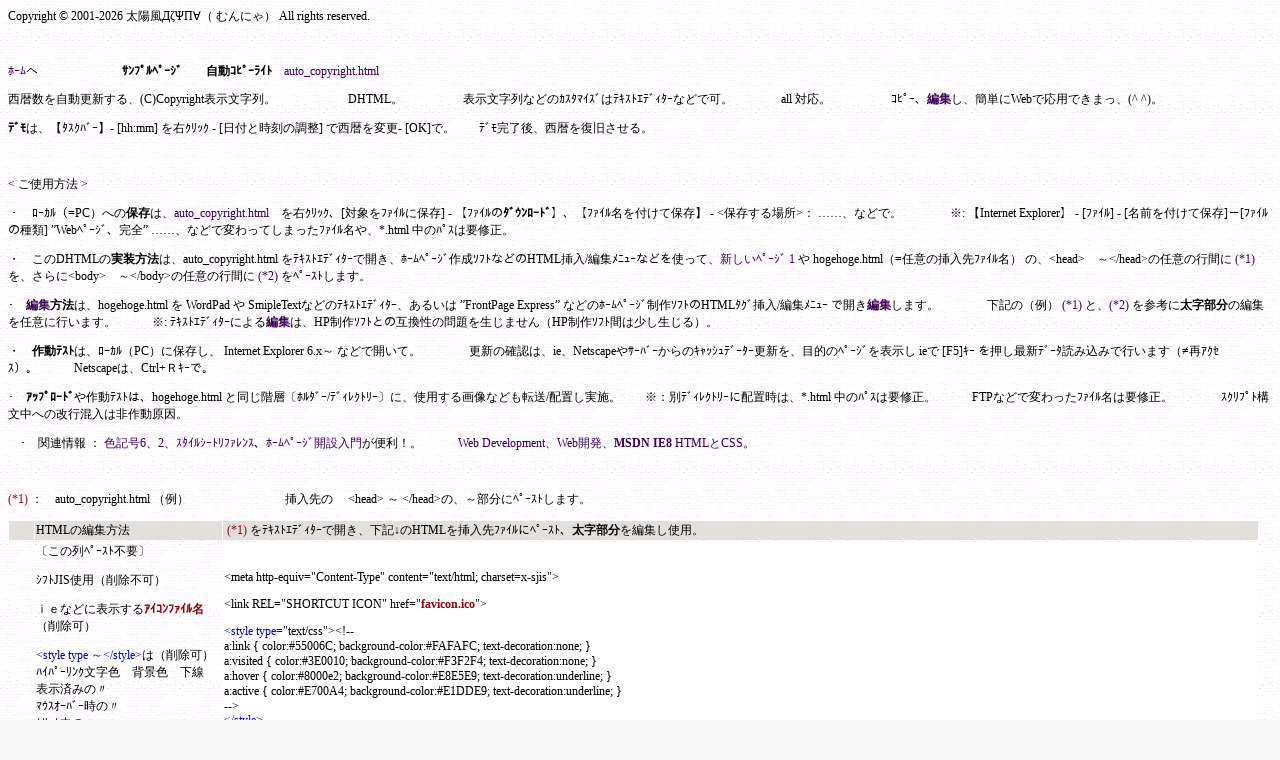

--- FILE ---
content_type: text/html
request_url: http://www.pat.hi-ho.ne.jp/oka_tosho/auto_copyright.htm
body_size: 12197
content:
<!DOCTYPE HTML PUBLIC "-//W3C//DTD HTML 4.01 Transitional//EN">
<html>
<head>
<meta http-equiv="Content-Language" content="ja">
<meta http-equiv="Content-Type" content="text/html; charset=x-sjis">
<meta http-equiv="Content-Style-Type" content="text/css">
<meta http-equiv="X-UA-Compatible" content="IE=EmulateIE8" />
<meta name="GENERATOR" content="Microsoft FrontPage 6.0">
<link REL="SHORTCUT ICON" href="favicon.ico">
<meta name="ProgId" content="FrontPage.Editor.Document">

<style type="text/css"><!-- 
.xxx0 { background: #F9F8F9 url('wttec.gif'); }
.xxx1 { background-color:#E3E0DC; }
.xxx2 { background-color:#FFFFFF; }
body { color:#000000; background: #F9F8F9 url('wttec.gif'); text-decoration:none; }
a:link { color:#3C0055; background-color:#FBFAFE; text-decoration:none; }
a:visited { color:#270037; background-color:#EDECEF; text-decoration:none; }
a:hover { color:#1F002E; background-color:#D2F3F4; text-decoration:underline; }
a:active { color:#1F002E; background-color:#F5FFD2; text-decoration:underline; } 
font {
font-size:12px;
line-height:13px;
} 
body,tr,td,form{ font-family:MS PGothic,MS Gothic,Verdana; font-size: 12px} 
 --></style>

<base target="_blank">
<title>サンプルページ　　　自動コピーライト</title>

</head>
<body bgcolor="#F8F5F5" link="#54006C" vlink="#62000D" alink="#00FFFF">

<!--　★　-----------　↓ この間をコピー＆ペーストします。  ------------　-->
<!--webbot bot="HTMLMarkup" startspan -->
<script type="text/javascript">
<!-- This script and many more are available free online at -->
<!-- The JavaScript Source!! http://javascript.internet.com -->
<!-- Created by: www.jdstiles.com -->
<!-- Begin
copyright=new Date();
update=copyright.getFullYear();
document.write("Copyright &#169; 2001-"+ update + " 太陽風ДζΨΠ∀（ むんにゃ） All rights reserved.");
//  End -->
</script>
<!--webbot bot="HTMLMarkup" endspan i-checksum="1374" -->
<!--　★　-----------　↑ この間をコピー＆ペーストします。  ------------　-->

<p>　</p>
<p><a target="_top" href="http://xml-xsl.sakura.ne.jp/oritatami3c.html">
ﾎｰﾑ</font></a>へ</font>　　　　　　　<font size="3"><strong>ｻﾝﾌﾟﾙﾍﾟｰｼﾞ　　自動ｺﾋﾟｰﾗｲﾄ</strong></font>　<a target="_blank" href="auto_copyright.html">auto_copyright.html</a></font></p>

<p>西暦数を自動更新する、(C)Copyright表示文字列。　　　　　　DHTML。　　　　　表示文字列などのｶｽﾀﾏｲｽﾞはﾃｷｽﾄｴﾃﾞｨﾀｰなどで可。　　　　all 対応。　　　　　ｺﾋﾟｰ、<b><a href="#編集" target="_self">編集</a></b>し、簡単にWebで応用できまっ、(^ ^)。</font></p>

<p><strong>ﾃﾞﾓ</strong>は、【ﾀｽｸﾊﾞｰ】- [hh:mm] を右ｸﾘｯｸ - [日付と時刻の調整] で西暦を変更- [OK]で。　　ﾃﾞﾓ完了後、西暦を復旧させる。</font></p>
<p>　</p>

<p>&lt; ご使用方法 &gt;</font></p>

<p>・　ﾛｰｶﾙ（=PC）への<strong>保存</strong>は、<a target="_blank" href="auto_copyright.html">auto_copyright.html</a>　を右ｸﾘｯｸ、[対象をﾌｧｲﾙに保存] - 【ﾌｧｲﾙの<b>ﾀﾞｳﾝﾛｰﾄﾞ</b>】、【ﾌｧｲﾙ名を付けて保存】 - &lt;保存する場所&gt;： ……、などで。　　　　※: 【Internet Explorer】 - [ﾌｧｲﾙ] - [名前を付けて保存]－[ﾌｧｲﾙの種類] ”Webﾍﾟｰｼﾞ、完全” ……、などで変わってしまったﾌｧｲﾙ名や、*.html 中のﾊﾟｽは要修正。</font></p>

<p>・　このDHTMLの<b>実装方法</b>は、auto_copyright.html をﾃｷｽﾄｴﾃﾞｨﾀｰで開き、ﾎｰﾑﾍﾟｰｼﾞ作成ｿﾌﾄなどのHTML挿入/編集ﾒﾆｭｰなどを使って、<a href="http://xml-xsl.sakura.ne.jp/hogehoge.htm" target="_blank">新しいﾍﾟｰｼﾞ 
1</a> や hogehoge.html（=任意の挿入先ﾌｧｲﾙ名） の、</font><span style="background-color: rgb(255,255,255)">&lt;head&gt;　～</font>&lt;/head&gt;</font></font></span>の任意の行間に<span style="color: rgb(149,0,7)"> <a href="#(*1)" target="_self">(*1)</a></span> 
を、さらに<span style="BACKGROUND-COLOR: rgb(255,255,255)"></font></span></font><span style="BACKGROUND-COLOR: rgb(255,255,255)">&lt;body&gt;　～</font>&lt;/body&gt;</font></font></span>の任意の行間に<span style="color: rgb(149,0,7)"> <a target="_self" href="#(*2)">(*2)</a> </span>をﾍﾟｰｽﾄします。</font></p>

<p>･　<b><a href="#編集" target="_self">編集</a>方法</b>は、hogehoge.html を 
WordPad や SmipleTextなどのﾃｷｽﾄｴﾃﾞｨﾀｰ、あるいは ”FrontPage Express” などのﾎｰﾑﾍﾟｰｼﾞ制作ｿﾌﾄのHTMLﾀｸﾞ挿入/編集ﾒﾆｭｰ で開き<b><a href="#編集" target="_self">編集</a></b>します。　　　　下記の（例）<span style="color: rgb(149,0,7)"> <a href="#(*1)" target="_self">(*1)</a></span> と、<span style="color: rgb(149,0,7)"><a target="_self" href="#(*2)">(*2)</a></span> を参考に<strong>太字部分</strong>の編集を任意に行います。　　　※: ﾃｷｽﾄｴﾃﾞｨﾀｰによる<b><a href="#編集" target="_self">編集</a></b>は、HP制作ｿﾌﾄとの互換性の問題を生じません（HP制作ｿﾌﾄ間は少し生じる）。</font></p><p></font>・　<b>作動ﾃｽﾄ</b>は、ﾛｰｶﾙ（PC）に保存し、 Internet Explorer 6.x～ などで開いて。　　　　更新の確認は、ie、Netscapeやｻｰﾊﾞｰからのｷｬｯｼｭﾃﾞｰﾀｰ更新を、</font>目的のﾍﾟｰｼﾞを表示し ieで [F5]ｷｰ 
を押し最新ﾃﾞｰﾀ読み込みで行います（≠再ｱｸｾｽ）。　　　Netscapeは、Ctrl+Ｒｷｰで。</font></p><p>･　<b>ｱｯﾌﾟﾛｰﾄﾞ</b>や作動ﾃｽﾄは、hogehoge.html と同じ階層〔ﾎﾙﾀﾞｰ/ﾃﾞｨﾚｸﾄﾘｰ〕に、</font>使用する画像なども転送/配置し実施。　　※：別ﾃﾞｨﾚｸﾄﾘｰに配置時は、*.html 中のﾊﾟｽは要修正。　　　FTPなどで変わったﾌｧｲﾙ名は要修正。　　　　ｽｸﾘﾌﾟﾄ構文中への改行混入は非作動原因。</font></p>

<p>　･　関連情報 ： <a onclick="window.open('http://www.pat.hi-ho.ne.jp/oka_tosho/rgb6/rgb6.htm', 'XX','status=yes,scrollbars=yes,width=400,height=300,resizable=yes,directories=no,screenX=2,left=2,screenY=2,top=2')" target="_self" href="#">
色記号6</a>、<a onclick="window.open('http://xml-xsl.sakura.ne.jp/rgb2.htm', 'XX','status=yes,scrollbars=yes,width=430,height=510,resizable=yes,directories=no,screenX=2,left=2,screenY=2,top=2')" target="_self" href="#">2</a>、<a target="_blank" href="http://xml-xsl.sakura.ne.jp/css.htm">ｽﾀｲﾙｼｰﾄﾘﾌｧﾚﾝｽ</a>、<a href="http://xml-xsl.sakura.ne.jp/hpb001.html">ﾎｰﾑﾍﾟｰｼﾞ開設入門</a>が便利！。　　　<a href="http://msdn.microsoft.com/en-us/library/aa155073.aspx">Web Development</a>、<a href="http://msdn.microsoft.com/ja-jp/library/aa155073.aspx">Web開発</a>、<b><a href="http://msdn.microsoft.com/ja-jp/library/cc843975.aspx">MSDN 
IE8</a></b> <a href="http://msdn.microsoft.com/ja-jp/library/bb250399(VS.85).aspx">HTMLとCSS</a>。</p>
<p>　</p>

<p><a name="(*1)"></a></p>

<p><span style="color: rgb(149,0,7)">(*1)</span> 
：<font color="#ff0000">　</font>auto_copyright.html （例）　　　　　　　　<span style="BACKGROUND-COLOR: rgb(255,255,255)">挿入先</font></span></font><span style="BACKGROUND-COLOR: rgb(255,255,255)">の 　&lt;head&gt; ～ &lt;/head&gt;</font></span>の、</font><span style="BACKGROUND-COLOR: rgb(255,255,255)">～</font></span>部分にﾍﾟｰｽﾄします。</font></p>

<table border="0" cellSpacing="1" width="99%">
  <tr>
    <td width="2%" bgcolor="#E3E0DC"></td>
    <td vAlign="top" width="15%" bgcolor="#E3E0DC">HTMLの編集方法　</font></td>
    <td bgcolor="#E3E0DC" vAlign="top" width="84%"><span style="color: rgb(149,0,7)">&nbsp;(*1) </span>をﾃｷｽﾄｴﾃﾞｨﾀｰで開き、下記↓のHTMLを挿入先ﾌｧｲﾙにﾍﾟｰｽﾄ、<b>太字部分</b>を編集し使用。</font></td>
  </tr>
</table>

<table border="0" cellSpacing="1" width="99%">
<tbody>
  <tr>
    <td width="2%"></td>
    <td vAlign="top" width="15%">〔この列ﾍﾟｰｽﾄ不要〕 
    </font><p>ｼﾌﾄJIS使用（削除不可）</font></p>
    <p>ｉｅなどに表示する<span style="color: rgb(149,0,12)"><strong>ｱｲｺﾝﾌｧｲﾙ名</strong></span>（削除可）</font></p>
    <p><font color="#0000c0">&lt;style type ～</font></font><font color="#0000FF">&lt;/style&gt;</font>は（削除可）<br>
    ﾊｲﾊﾟｰﾘﾝｸ文字色　背景色　下線<br>
    表示済みの〃<br>
    ﾏｳｽｵｰﾊﾞｰ時の〃<br>
    ｸﾘｯｸ中の〃</font></p>
    <p><span style="color: rgb(184,0,193)">
    <strong>ﾘﾝｸを新しいWinで開くを標準</strong></span>（削除可）</font>※：target=　いろいろ<br>
    同じﾌﾚｰﾑ　target=&quot;_self&quot;<br>
    ﾍﾟｰｼﾞ全体　　target=&quot;_top&quot;<br>
    親ﾌﾚｰﾑ　 target=&quot;_parent&quot;<br>
    </font><span style="color: rgb(128,128,0)">
    <strong>お気に入り、ﾀｽｸﾊﾞｰに表示するﾍﾟｰｼﾞ名</strong></span>（≠ﾌｧｲﾙ名）</font></font> 
    </p> 
    </td>
    <td bgColor="#FFFFFF" vAlign="top" width="84%">　<p>&lt;meta http-equiv=&quot;Content-Type&quot; content=&quot;text/html; charset=x-sjis&quot;&gt;</font></p>
    <p>&lt;link REL=&quot;SHORTCUT ICON&quot; href=&quot;<span style="color: rgb(153,0,7)"><strong>favicon.ico</strong></span>&quot;&gt;</font></p>
    <p><font COLOR="#0000c0">&lt;style type=</font>&quot;text/css&quot;</font><font COLOR="#0000c0">&gt;</font>&lt;!-- 
    <br>
    </font>a:link { color:#55006C; background-color:#FAFAFC; 
    text-decoration:none; }<br>
    a:visited { color:#3E0010; background-color:#F3F2F4; text-decoration:none; }<br>
    a:hover { color:#8000e2; background-color:#E8E5E9; 
    text-decoration:underline; }<br>
    a:active { color:#E700A4; background-color:#E1DDE9; 
    text-decoration:underline; } <br>
    </font>--&gt;<br>
    </font><font color="#0000FF">&lt;/style&gt;</font></p>
    <p>&lt;base target=&quot;<span style="color: rgb(184,0,193)"><strong>_blank</strong></span>&quot;&gt;<br>
    &lt;title&gt;<span style="color: rgb(128,128,0)"><strong>サンプルページ　　自動コピーライト</strong></span>&lt;/title&gt;</font></p><p>&nbsp;</font></p>
    </td>
  </tr>
</table>

<p>　</p>

<p><a name="(*2)"></a></p>

<p><span style="color: rgb(149,0,7)">(*2)</span> 
：<font color="#ff0000">　</font>auto_copyright.html （例）　　　　　　　<span style="BACKGROUND-COLOR: rgb(255,255,255)">　挿入先の 　&lt;body&gt; ～ 
&lt;/body&gt;</span><span style="background-color: rgb(255,255,255)">　</span></font>の、<span style="BACKGROUND-COLOR: rgb(255,255,255)">～</span></font> 
部分にﾍﾟｰｽﾄします。</font></p>

<table border="0" cellSpacing="1" width="99%">
  <tr>
    <td width="2%" bgcolor="#E3E0DC"></td>
    <td vAlign="top" width="15%" bgcolor="#E3E0DC">HTMLの編集方法　</font></td>
    <td bgcolor="#E3E0DC" vAlign="top" width="84%"><span style="color: rgb(149,0,7)">&nbsp;(*2)</span>をﾃｷｽﾄｴﾃﾞｨﾀｰで開き、下記↓のHTMLを挿入先ﾌｧｲﾙにﾍﾟｰｽﾄ、<b>太字部分</b>を編集し使用。</font></td>
  </tr>
</table>

<table border="0" cellSpacing="1" width="99%">
<tbody>
  <tr>
    <td width="2%"></td>
    <td vAlign="top" width="15%">〔この列ﾍﾟｰｽﾄ不要〕 
    </font><p><span style="BACKGROUND-COLOR: rgb(255,255,255)">※：&lt;body&gt;　部の編集</span></font><strong><span style="color: rgb(221,121,0)">　背景</span><span style="color: rgb(89,82,43)">　ﾘﾝｸ　</span><span style="color: rgb(132,0,230)">表示済みﾘﾝｸﾝｸ　</span><span style="color: rgb(149,0,12)">ｱｸﾃｨﾌﾞﾘﾝｸの各色</span></strong>（任意値）</font></p>
    <p>&nbsp;</font></p>
    <p>&nbsp; </font></p>
	<p></font></p>
	<p><font color="#8801D1" ><b>任意文字列　</b></font><font color="#01C8FA"><b>（C）</b></font></p></td>
    <td bgColor="#ffffff" vAlign="top" width="84%"><p>&nbsp;</font></p>
    <p>&lt;body bgcolor=&quot;<span style="color: rgb(221,121,0)"><strong>#F8F5F5</strong></span>&quot; link=&quot;<span style="color: rgb(89,82,43)"><strong>#54006C</strong></span>&quot; vlink=&quot;<span style="color: rgb(132,0,230)"><strong>#62000D</strong></span>&quot; alink=&quot;<span style="color: rgb(149,0,12)"><strong>#00FFFF</strong></span>&quot;&gt; </font></p>
    <p>&lt;!--　★　-----------　↓ この間をコピー＆ペーストします。 
	------------　--&gt;<br>
	&lt;!--webbot bot=&quot;HTMLMarkup&quot; startspan --&gt;<br>
	&lt;script type=&quot;text/javascript&quot;&gt;<br>
	&lt;!-- This script and many more are available free online at --&gt;<br>
	&lt;!-- The JavaScript Source!! http://javascript.internet.com --&gt;<br>
	&lt;!-- Created by: www.jdstiles.com --&gt;<br>
	&lt;!-- Begin<br>
	copyright=new Date();<br>
	update=copyright.getFullYear();<br>
	document.write(&quot;<font color="#8801D1"><b>Copyright </font>
	<font color="#01C8FA">&amp;#169;</font><font color="#8801D1"> 2001-</font></b>&quot;+ 
	update + &quot;<font color="#8801D1"><b> 太陽風ДζΨΠ∀（ むんにゃ） All rights reserved.</b></font>&quot;);<br>
	// End --&gt;<br>
	&lt;/script&gt;<br>
	&lt;!--webbot bot=&quot;HTMLMarkup&quot; endspan --&gt;<br>
	&lt;!--　★　-----------　↑ この間をコピー＆ペーストします。 ------------　--&gt;<br>
	　</font></p>
    </td>
  </tr>
</table>
<p>　</p>
<p><a name="編集"></a></p>

<p>&lt; 補足 &gt;　　　　適時参照あれ！。</font></p>

<p>・　<a href="http://xml-xsl.sakura.ne.jp/lr_main.htm#編集">Wordpad　によるHTMLｿｰｽ（ﾀｸﾞ）を見ながらの直接編集方法。</a></font></p>
</body>
</html>